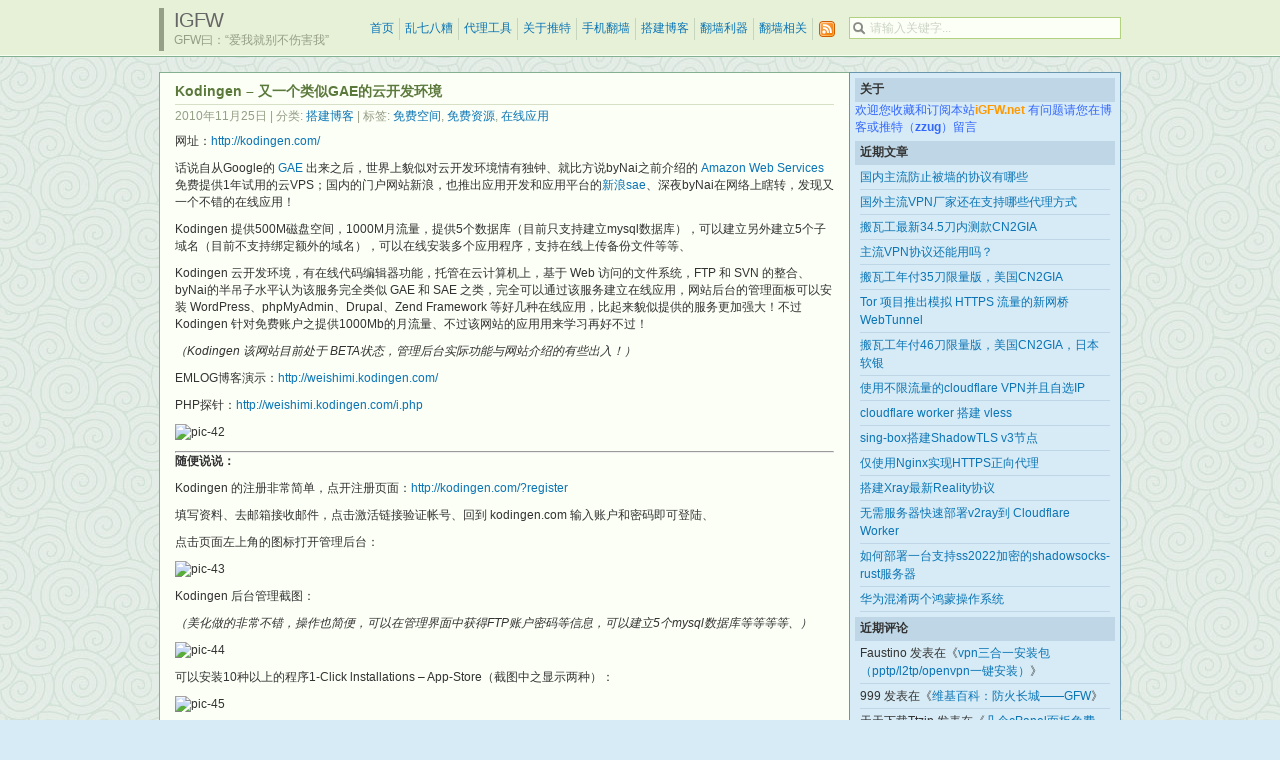

--- FILE ---
content_type: text/css
request_url: https://www.igfw.net/wp-content/themes/elegant-box/style.css
body_size: 3432
content:
/*
Theme Name: Elegant Box
Theme URI: http://wordpress.org/extend/themes/elegant-box/
Description: Elegant Box is my first experiment in WordPress theming.
Version: 4.1.1
Author: mg12
Author URI: http://www.neoease.com/
Tags: white, black, green, blue, purple, brown, two-columns, fixed-width, theme-options, right-sidebar, custom-colors, threaded-comments
*/

* {
	margin:0;
	padding:0;
}
body {
	font-family:Verdana,Tahoma,"BitStream vera Sans",Arial,Helvetica,sans-serif;
	font-size:12px;
}
h1 {font-size:20px;}
h2 {font-size:16px;}
h3 {font-size:14px;}
img {
	border:none;
}
a {
	text-decoration:none;
}
a:hover {
	text-decoration:underline;
}
pre {
	font-family:'Courier New', Courier, Monospace, Fixed;
	overflow:auto;
}
blockquote, 
pre {
	padding:5px 10px;
	margin:5px 0;
}
.clear, 
.fixed {
	clear:both;
}
small, 
.small {
	font-size:10px;
}
.more-link {
	font-size:10px;
}
.floatleft {
	float:left;
}
.floatright {
	float:right;
}
.alignleft{
	float:left;
	text-align:left;
	margin-right:10px;
}
.alignright{
	text-align:right;
	float:right;
	margin-left:10px;
}
.aligncenter {
	display:block;
	margin-left:auto;
	margin-right:auto;
}
.inline {
	display:inline;
}
.left {
	float:left;
	margin-right:10px;
}
.right {
	float:right;
	margin-left:10px;
}
.fontthin {
	font-weight:normal;
}
.boxcaption {
	padding:1px;
	border-width:1px 1px 0;
	border-style:solid;
}
.boxcaption h3 {
	padding:5px 10px 6px;
	font-size:11px;
}
.box {
	padding:5px 10px;
	margin-bottom:10px;
	border-width:0 1px 1px;
	border-style:solid;
}
.messagebox {
	margin-bottom:10px;
}
.messagebox .content {
	padding:8px 10px;
}
.button, 
a#cancel-comment-reply-link {
	font-size:10px;
	border-style:solid;
	border-width:1px;
	font-family:"lucida grande";
	text-align:center;
	padding:2px 8px;
}
a#cancel-comment-reply-link {
	padding:3px 8px;
}
a.button:hover, 
a#cancel-comment-reply-link:hover {
	text-decoration:none;
}
.bottom_space {
	margin-bottom:10px;
}

/* header START */
#header .inner {
	height:55px !important;
	height:56px;
}
#header .content {
	width:962px;
	margin:0 auto;
	text-align:left;
}
#header .caption {
	float:left;
	border-left:5px solid;
	padding:1px 0 2px 10px;
	margin-top:8px;
}
#title {
	font-weight:normal;
	font-style:normal;
	text-transform:uppercase;
	letter-spacing:-1px;
}
#tagline {
	font-size:10px;
}
#searchbox {
	float:right;
	margin-top:17px;
}
#notice {
	margin:0 -5px 10px;
}
#notice .inner {
	padding:5px 7px;
}
#notice .icon {
	float:left;
	margin-right:5px;
	margin-bottom:0;
}
#notice .content {
	float:left;
}
#notice .content .separator {
	padding-right:10px;
}
#navigation {
	margin-right:8px;
	float:right;
	margin-top:17px;
}
*+html #navigation {
	margin-top:18px;
}
#navigation li {
	list-style:none;
	float:left;
	margin-top:1px !important;
	margin-top:3px;
	font-size:10px;
}
#navigation li a {
	display:block;
	padding:3px 5px 4px;
	border-style:solid;
	border-width:0 1px 0 0;
}
#navigation li.current_page_item, 
#navigation li.current-cat {
	font-weight:bold;
}
#navigation .current_page_item li,
#navigation li.current-cat li {
	font-weight:normal;
}
#navigation li a#feed,
#navigation li a#twitter {
	padding:1px 8px;
}
#navigation li a#feed {
	border-width:0;
	padding-right:0;
}
#navigation li a#feed img,
#navigation li a#twitter img {
	background-position:0 0;
	width:18px;
	height:18px;
}
#navigation li a#feed:hover img,
#navigation li a#twitter:hover img {
	background-position:0 -18px !important;
}
#searchbox .textfield {
	width:247px;
	padding-left:20px;
	font-family:Verdana,Tahoma,"BitStream vera Sans",Arial,Helvetica,sans-serif;
}
/* header END */

/* submenu START */
#navigation li ul {
	display:none;
	background:#E1E1E1;
	padding:5px;
	border:1px solid #333;
	position:absolute;
}
#navigation li li {
	float:none;
	margin:0 !important;
	margin:0;
	padding:0;
	display:block;
	list-style:none;
	display:inline;
}
#navigation li li a {
	display:block;
	padding:5px;
	padding:5px !important;
	text-decoration:none;
	width:150px;
	font-size:11px;
	border-style:solid;
	border-width:1px 0 0;
}
#navigation li a.first {
	border-top:none;
}
#navigation li a:hover,
#navigation li a.current {
	text-decoration:underline;
}
/* submenu END */

/* main START */
#container {
	padding:15px 0;
}
#content {
	margin:0 auto;
	text-align:left;
	width:960px;
}
#main {
	width:659px;
	float:left;
	padding:10px 15px 0;
	overflow:hidden;
}
.sided {
	padding:2px;
	margin-bottom:5px;
}
.wp-caption {
	padding:5px 0;
	margin-bottom:5px;
	text-align:center;
}
.post .content .wp-caption p {
	margin:3px 0 0;
}
.part {
	margin-bottom:10px;
}
.sidedate {
	float:right;
	font-size:10px;
}
.post .content ul li, 
.post .content ol li {
	list-style-position:inside;
	padding-left:12px !important;
	padding-left:16px;
	text-indent:-12px !important;
	text-indent:-16px;
}
*+html .post .content ul li, 
*+html .post .content ol li {
	padding-left:16px !important;
	text-indent:-16px !important;
}
.post .content ul, 
.post .content ol {
	padding-bottom:10px;
}
.post {
	margin-bottom:20px;
}
.post .title h2 {
	font-size:14px;
	font-style:normal;
	font-variant:normal;
	font-weight:bold;
	margin:0;
	padding:0px;
}
.post .content {
	line-height:145%;
	overflow:hidden;
	padding-bottom:5px;
}
.post .content p {
	margin:0 0 10px 0;
}
.post .content table {
	border-width:2px;
	border-style:solid;
	border-collapse:collapse;
	margin:5px 5px 10px;
}
.post .content th, 
.post .content td {
	border-width:1px;
	border-style:solid;
	padding:3px 10px;
	text-align:left;
	vertical-align:top;
}
.post .comments {
	padding-left:22px;
	height:16px;
	line-height:16px;
	font-size:10px;
}
.post .comments_single {
	margin:10px 0;
}
#postnav {
	margin-top:20px;
}
.post .info {
	font-size:10px;
	margin-bottom:8px;
	margin-top:0;
	padding-top:3px;
}
.post .info .edit, 
.post .info .addlink,
.post .info .editlinks {
	float:right;
}
#bottom {
	font-size:10px;
}
#bottom .postnav {
	float:left;
	padding:9px 10px !important;
	padding:9px 10px 0;
	width:669px;
}
#bottom .postnav span.right {
	margin-right:10px;
}
#bottom .anchor {
	float:right;
	text-align:right;
	width:251px;
	padding:11px 10px 10px;
	margin-bottom:-1px;
}
#bottom .anchor span {
	padding:4px 0 4px 20px;
}
/* main END */

/* sidebar START */
#sidebar {
	float:right;
	width:270px;
	height:100%;
	padding-top:5px;
	overflow:hidden;
}
#sidebar ul {
	padding:0 5px;
}
#sidebar li {
	list-style:none;
}
#sidebar div.widget {
	margin:0 5px 5px;
}
#sidebar h3 {
	padding:3px 5px 4px;
	font-weight:bold;
	font-size:11px;
	text-decoration:none;
}
#sidebar .widget {
	margin:0 0 5px;
}
#sidebar .widget_tag_cloud {
	padding:0 5px 8px;
	margin:0px;
}
#sidebar .widget_tag_cloud h3 {
	margin-bottom:5px;
	margin-left:-5px;
	margin-right:-5px;
}
.widget ul li {
	line-height:18px;
	padding:3px 0;
}
.widget ul li span.right {
	font-size:10px;
}
.widget .showcase {
	padding:5px;
}
.widget ul li ul {
	padding-bottom:0;
	padding-right:0;
}
.widget ul li ul li {
	padding:3px 5px 0;
	border-bottom:none;
	line-height:18px;
	margin-top:3px;
	margin-right:-5px;
}
#styleswitcher {
	padding:5px;
}
#styleswitcher .clear, 
#styleswitcher .fixed {
	margin:0;
}
#style-text {
	float:left;
	font-size:11px;
	margin-top:1px;
	font-weight:bold;
}
#styleswitcher span.color {
	float:left;
	margin-top:2px;
	margin-left:4px;
	padding:1px;
}
#styleswitcher span.color a img {
	margin:0px;
	width:8px;
	height:8px;
}
/* sidebar END */

/* footer START */
#footer {
	font-size:10px;
}
#footer .inner {
	margin:0;
	height:30px;
}
#footer .content {
	margin:8px auto 0;
	width:940px;
}
#footer #about {
	float:left;
}
#footer ul#admin {
	float:right;
	display:block;
	list-style-position:outside;
	list-style-type:none;
}
#footer ul#admin li {
	display:block;
	float:left;
	margin-left:12px;
}
/* footer END */

/* comments START */
.commentlist {
	margin-bottom:15px;
}
.commentlist ol {
	margin:0;
	padding-left:0;
}
.commentlist .comment {
	list-style:none;
	margin-bottom:10px;
	overflow:hidden;
	position:relative;
	border:1px solid;
	padding:1px;
}
.commentlist .comment p {
	margin-bottom:8px;
}
.commentlist .comment blockquote {
	margin:0 0 8px;
}
.userinfo {
	padding:5px 10px 6px;
}
.userinfo .date {
	font-size:10px;
	position:relative;
}
.userinfo .userpic {
	padding:1px;
	float:left;
	margin-right:10px;
	position:relative;
}
.userinfo .usertext {
	float:left;
	position:relative;
}
.userinfo .count {
	float:right;
	text-align:right;
	font-size:10px;
	position:relative;
}
.commentlist .comment .username {
	font-weight:bold;
}
.commentlist .comment .comment_text {
	padding:8px 10px 0;
	line-height:145%;
}
#trackbacks {
	border:1px solid;
	padding:1px;
	margin-bottom:10px;
}
#trackbacks .caption {
	padding:5px 10px 6px;
}
#trackbacks h3 {
	float:left;
	font-size:11px;
}
#trackbacks .actions {
	float:right;
	font-size:11px;
}
#trackbacks ol {
	padding:3px 10px 8px;
}
#trackbacks li {
	list-style:none;
	padding:3px 5px;
	line-height:18px;
	border-width:0 0 1px;
	border-style:dashed;
}
#trackbacks li small {
	display:block;
}
textarea#comment {
	width:651px;
}
.commentlist .children {
	margin:0 10px;
}
.commentlist .children textarea#comment {
	width:627px;
}
.commentlist .children .children textarea#comment {
	width:603px;
}
.commentlist .children .children .children textarea#comment {
	width:579px;
}
.commentlist .children .children .children .children textarea#comment {
	width:555px;
}
.commentlist .children .children .children .children .children textarea#comment {
	width:531px;
}
.commentlist .children .children .children .children .children .children textarea#comment {
	width:507px;
}
.commentlist .children .children .children .children .children .children .children textarea#comment {
	width:483px;
}
.commentlist .children .children .children .children .children .children .children .children textarea#comment {
	width:459px;
}
#submitbox {
	margin:8px 0;
	font-size:10px;
	text-align:right;
}
#comments_rss {
	padding:2px 0 2px 22px !important;
	padding:2px 0 16px 22px;
	float:left;
	position:relative;
}
#submitbox .act {
	float:right;
}
#submitbox #submit {
	cursor:pointer;
}
#emoticon {
	margin-right:10px;
	float:right;
}
#respond .row {
	margin:0 3px 5px 0;
	text-align:left;
	font-size:10px;
}
#commentnavi {
	font-size:10px;
	margin-bottom:15px;
}
#commentnavi a.page-numbers {
	padding:0 3px;
}
#commentnavi span.pages {
	padding:0 9px 0 0;
	float:left;
}
#commentnavi span.current {
	padding:0 3px;
	font-weight:bold;
}
/* comments END */

/* calendar START */
.widget_calendar h3 {
	display:none;
}
#wp-calendar {
	width:100%;
	border-collapse:collapse;
}
#wp-calendar #today {
	font-weight:bold;
}
#wp-calendar tbody a {
	font-weight:bold;
}
#wp-calendar caption {
	padding:5px;
	font-weight:bold;
	font-size:11px;
	text-align:left;
}
#wp-calendar th, 
#wp-calendar td {
	text-align:center;
}
#wp-calendar th {
	padding:4px 0;
}
#wp-calendar td {
	font-size:11px;
	padding:4px 0 0;
}
#wp-calendar td#prev {
	text-align:left;
	padding:9px 0 5px 5px;
	font-size:10px;
}
#wp-calendar td#next {
	text-align:right;
	padding:5px 5px 5px 0;
	font-size:10px;
}
/* calendar END */

/* links START */
.post .content .linkcat ul li {
	float:left;
	list-style:none;
	padding-left:0;
	padding-bottom:8px;
	width:25% !important;
	width:24%;
	height:16px;
	line-height:24px;
	overflow:hidden;
	padding-left:0 !important;
	padding-left:0;
	text-indent:0 !important;
	text-indent:0;
}
*+html .post .content .linkcat ul li {
	padding-left:0 !important;
	text-indent:0 !important;
}
/* links END */

/* related posts START */
#related_posts {
	border:1px solid;
	padding:1px;
}
#related_posts h3 {
	padding:5px 10px 6px;
	font-size:11px;
}
#related_posts ul {
	padding:3px 10px 8px;
}
#related_posts ul li {
	list-style:none;
	padding:3px 5px;
	line-height:18px;
	border-width:0 0 1px;
	border-style:dashed;
}
#related_posts .count {
	font-size:10px;
}
#related_posts .excerpt {
	font-size:11px;
	display:block;
}
#related_posts .info {
	border:0;
}
/* related posts END */
